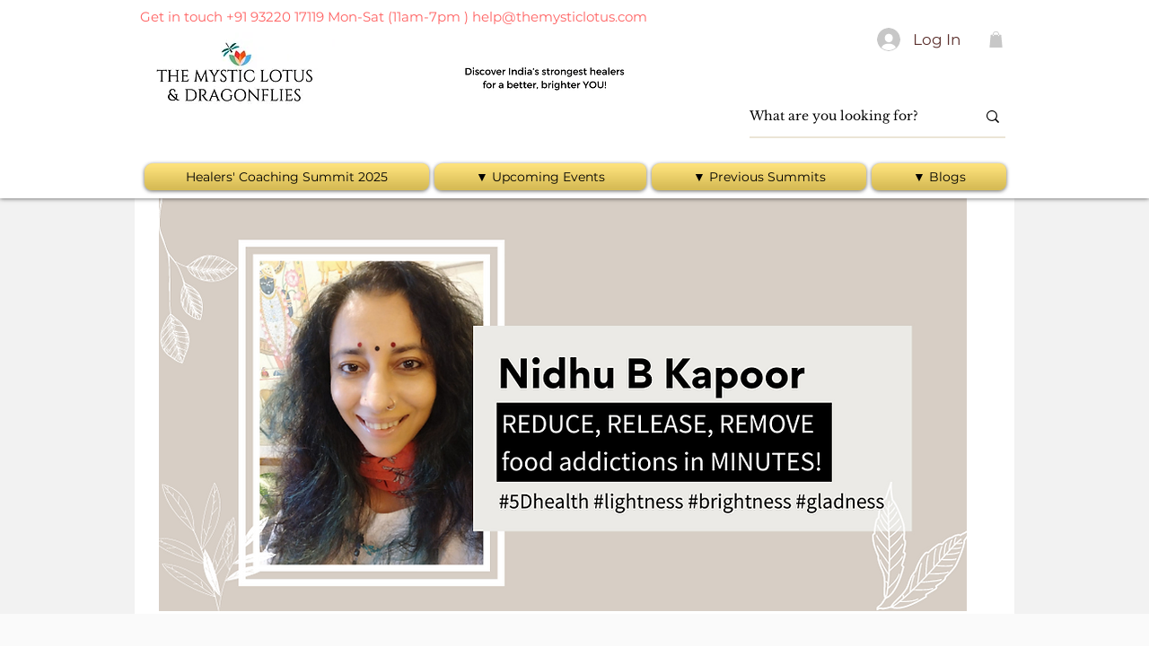

--- FILE ---
content_type: text/javascript
request_url: https://mkp-prod.nyc3.cdn.digitaloceanspaces.com/shareasale/shareasale-script18.js?share_a_sale_instance_id=decc49ad-9591-4d99-bcff-cfa5cc7d2392&share_a_sale_tracking_code_active=true&share_a_sale_merchant_id=123396&share_a_sale_master_tag_id=76450&share_a_sale_store_id=
body_size: 1223
content:
console.log("ShareASale script loaded.");

window.onload = function () {

  var sasGlobalVarsScript = document.createElement("script");
  var sasGlobalVars = {
    appId: "6d7a38fe-c5de-4c6d-993e-946148003132",
    paramsStr: document
      .getElementById("share-a-sale-script")
      .src,
  };

  var urlObj = new URL(sasGlobalVars.paramsStr);
  sasGlobalVars.instanceId = urlObj.searchParams.get("share_a_sale_instance_id");
  sasGlobalVars.merchantId = urlObj.searchParams.get("share_a_sale_merchant_id");
  sasGlobalVars.masterTagId = urlObj.searchParams.get("share_a_sale_master_tag_id");
  sasGlobalVars.trackingCodeActive = urlObj.searchParams.get("share_a_sale_tracking_code_active");
  sasGlobalVars.trackingCodeActive = sasGlobalVars.trackingCodeActive === "true" ? true : false;
  sasGlobalVars.storeId = urlObj.searchParams.get("share_a_sale_store_id");

  console.log("sasGlobalVars");
  console.log(sasGlobalVars);

  //sasAddPixelTracking();

  console.log("ShareASale script params: ");
  console.log(sasGlobalVars);

  sasGlobalVarsScript.setAttribute("sasGlobalVars", JSON.stringify(sasGlobalVars));
  sasGlobalVarsScript.id = "SHAREASALE-GLOBAL-VARS";
  document.head.appendChild(sasGlobalVarsScript);

  sasAddHeaderScript();

  function sasRegisterListener() {
    window.wixDevelopersAnalytics.register(
      sasGlobalVars.appId,
      (eventName, eventParams) => {
        console.log("ShareASale-script:", eventName, eventParams);

        if (eventName == 'Purchase') {
          console.log("ShareASale Purchase happened");
          sasAddPixelTracking(eventParams);
        }
      }
    );
  }

  function sasAddHeaderScript() {
    // Add initial script in head. Wix does not refresh the site on page change, in theory this should, but we will test.
    var script = document.createElement('script');
    script.type = 'text/javascript';
    script.defer = 'defer';
    script.src = 'https://www.dwin1.com/' + sasGlobalVars.masterTagId + '.js';
    document.head.appendChild(script);
  }

  function sasAddPixelTracking(eventParams) {
    console.log('sasAddPixelTracking');
    console.log(eventParams);
    if (sasGlobalVars.trackingCodeActive) {
      var skulist = "", quantitylist = "", pricelist = "";
      for (var i = 0; i < eventParams.contents.length; i++) {
        var item = eventParams.contents[i];
        if (i != 0) {
          skulist += ",";
          quantitylist += ",";
          pricelist += ",";
        }
        skulist += item.sku;
        quantitylist += item.quantity;
        pricelist += item.price;
      }

      var img = document.createElement('img');
      img.id = '_SHRSL_img_1';
      img.src =
      'https://www.shareasale.com/sale.cfm?' +
      'tracking=' + eventParams.id +
      '&amount=' + eventParams.revenue +
      '&merchantID=' + sasGlobalVars.merchantId +
      '&v=wix_app_1.0' +
      '&transtype=sale' +
      '&skulist=' + skulist +
      '&pricelist=' + pricelist +
      '&quantitylist=' + quantitylist +
      '&couponcode=' + eventParams.coupon +
      //'&newcustomer=X' +
      (sasGlobalVars.storeId == "" ? "" : ('&storeid=' + sasGlobalVars.storeId)) +
      '&currency=' + eventParams.currency;
      document.body.appendChild(img);

      console.log("img.src=" + img.src);

      var script = document.createElement('script');
      script.type = 'text/javascript';
      script.defer = 'defer';
      script.src = 'https://www.dwin1.com/' + sasGlobalVars.masterTagId + '.js';

      document.getElementById('_SHRSL_img_1').appendChild(script);
    }
  }

  window.wixDevelopersAnalytics
    ? sasRegisterListener()
    : window.addEventListener("wixDevelopersAnalyticsReady", sasRegisterListener);
};
